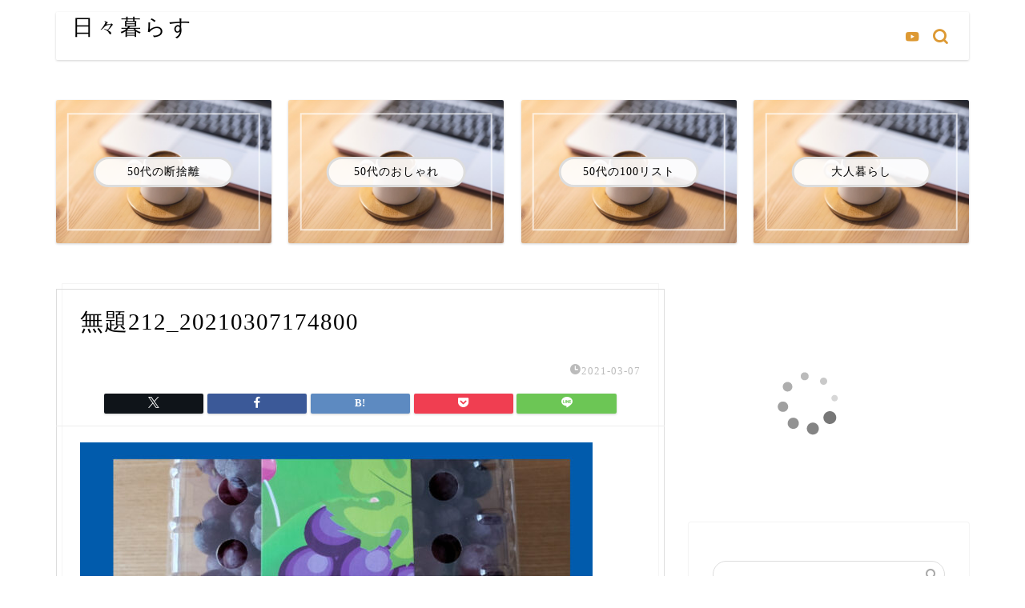

--- FILE ---
content_type: text/html; charset=UTF-8
request_url: https://dongurifive.com/%E7%84%A1%E9%A1%8C212_20210307174800/
body_size: 7511
content:
<!DOCTYPE html>
<html lang="ja">
<head prefix="og: http://ogp.me/ns# fb: http://ogp.me/ns/fb# article: http://ogp.me/ns/article#">
<meta charset="utf-8">
<meta http-equiv="X-UA-Compatible" content="IE=edge">
<meta name="viewport" content="width=device-width, initial-scale=1">
<!-- ここからOGP -->
<meta property="og:type" content="blog">
<meta property="og:title" content="無題212_20210307174800｜日々暮らす"> 
<meta property="og:url" content="https://dongurifive.com/%e7%84%a1%e9%a1%8c212_20210307174800/"> 
<meta property="og:description" content=""> 
<meta property="og:image" content="https://dongurifive.com/wp-content/themes/jin/img/noimg320.png">
<meta property="og:site_name" content="日々暮らす">
<meta property="fb:admins" content="">
<meta name="twitter:card" content="summary_large_image">
<!-- ここまでOGP --> 

<meta name="description" itemprop="description" content="" >
<link rel="canonical" href="https://dongurifive.com/%e7%84%a1%e9%a1%8c212_20210307174800/">
<link media="all" href="https://dongurifive.com/wp-content/cache/autoptimize/css/autoptimize_01af3a88402f61cc3b6c283543098f64.css" rel="stylesheet"><title>無題212_20210307174800｜日々暮らす</title>
<meta name='robots' content='max-image-preview:large' />
<link rel='dns-prefetch' href='//webfonts.xserver.jp' />
<link rel='dns-prefetch' href='//cdnjs.cloudflare.com' />
<link rel='dns-prefetch' href='//stats.wp.com' />
<link rel='preconnect' href='//i0.wp.com' />
<link rel="alternate" type="application/rss+xml" title="日々暮らす &raquo; フィード" href="https://dongurifive.com/feed/" />
<link rel="alternate" type="application/rss+xml" title="日々暮らす &raquo; コメントフィード" href="https://dongurifive.com/comments/feed/" />
<link rel="alternate" type="application/rss+xml" title="日々暮らす &raquo; 無題212_20210307174800 のコメントのフィード" href="https://dongurifive.com/feed/?attachment_id=4760" />
<link rel="alternate" title="oEmbed (JSON)" type="application/json+oembed" href="https://dongurifive.com/wp-json/oembed/1.0/embed?url=https%3A%2F%2Fdongurifive.com%2F%25e7%2584%25a1%25e9%25a1%258c212_20210307174800%2F" />
<link rel="alternate" title="oEmbed (XML)" type="text/xml+oembed" href="https://dongurifive.com/wp-json/oembed/1.0/embed?url=https%3A%2F%2Fdongurifive.com%2F%25e7%2584%25a1%25e9%25a1%258c212_20210307174800%2F&#038;format=xml" />







<link rel='stylesheet' id='swiper-style-css' href='https://cdnjs.cloudflare.com/ajax/libs/Swiper/4.0.7/css/swiper.min.css?ver=6.9' type='text/css' media='all' />

<script type="text/javascript" src="https://dongurifive.com/wp-includes/js/jquery/jquery.min.js?ver=3.7.1" id="jquery-core-js"></script>

<script type="text/javascript" src="//webfonts.xserver.jp/js/xserverv3.js?fadein=0&amp;ver=2.0.9" id="typesquare_std-js"></script>
<link rel="https://api.w.org/" href="https://dongurifive.com/wp-json/" /><link rel="alternate" title="JSON" type="application/json" href="https://dongurifive.com/wp-json/wp/v2/media/4760" /><link rel='shortlink' href='https://dongurifive.com/?p=4760' />
	
			
<meta name="description" content="50代からのライフマガジン" />
    

	
	    
<link rel="icon" href="https://i0.wp.com/dongurifive.com/wp-content/uploads/2019/03/cropped-%E6%80%A5%E9%A0%88%E3%81%AE%E3%82%A2%E3%82%A4%E3%82%B3%E3%83%B3-1.jpeg?fit=32%2C32&#038;ssl=1" sizes="32x32" />
<link rel="icon" href="https://i0.wp.com/dongurifive.com/wp-content/uploads/2019/03/cropped-%E6%80%A5%E9%A0%88%E3%81%AE%E3%82%A2%E3%82%A4%E3%82%B3%E3%83%B3-1.jpeg?fit=192%2C192&#038;ssl=1" sizes="192x192" />
<link rel="apple-touch-icon" href="https://i0.wp.com/dongurifive.com/wp-content/uploads/2019/03/cropped-%E6%80%A5%E9%A0%88%E3%81%AE%E3%82%A2%E3%82%A4%E3%82%B3%E3%83%B3-1.jpeg?fit=180%2C180&#038;ssl=1" />
<meta name="msapplication-TileImage" content="https://i0.wp.com/dongurifive.com/wp-content/uploads/2019/03/cropped-%E6%80%A5%E9%A0%88%E3%81%AE%E3%82%A2%E3%82%A4%E3%82%B3%E3%83%B3-1.jpeg?fit=270%2C270&#038;ssl=1" />
		
			
<!--カエレバCSS-->
<!--アプリーチCSS-->

<meta name ="google-site-verification"content"=RkoFYYHCjysUj7v_0HZeHuQNcCVNPDKp8uztCMJWOaI"/>

<!-- Global site tag (gtag.js) - Google Analytics -->
<script async src="https://www.googletagmanager.com/gtag/js?id=UA-133475562-2"></script>
<script>
  window.dataLayer = window.dataLayer || [];
  function gtag(){dataLayer.push(arguments);}
  gtag('js', new Date());



<script data-ad-client="ca-pub-5080837332103937" async src="https://pagead2.googlesyndication.com/pagead/js/adsbygoogle.js"></script>

</head>
<body class="attachment wp-singular attachment-template-default single single-attachment postid-4760 attachmentid-4760 attachment-jpeg wp-theme-jin wp-child-theme-jin-child glonavi_design_ani02 " id="mincho">
<div id="wrapper">

		
	<div id="scroll-content" class="animate">
	
		<!--ヘッダー-->

					<div id="header-box" class="tn_on header-style11 header-box animate">
	
					
	<div class="header-box11-bg">
	<div id="header" class="header-type1 header animate">
		
		<div id="site-info" class="ef">
												<span class="tn-logo-size"><a href='https://dongurifive.com/' title='日々暮らす' rel='home'>日々暮らす</a></span>
									</div>

		
	
				<div id="headmenu">
			<span class="headsns tn_sns_on">
																					<span class="youtube">
					<a href="https://www.youtube.com/@50_yell"><i class="jic-type jin-ifont-youtube" aria-hidden="true"></i></a>
					</span>
					
									

			</span>
			<span class="headsearch tn_search_on">
				<form class="search-box" role="search" method="get" id="searchform" action="https://dongurifive.com/">
	<input type="search" placeholder="" class="text search-text" value="" name="s" id="s">
	<input type="submit" id="searchsubmit" value="&#xe931;">
</form>
			</span>
		</div>
		

	</div>
	
		</div>
	
		
	
</div>		
		<!--ヘッダー-->

		<div class="clearfix"></div>

			
													<div class="pickup-contents-box animate">
	<ul class="pickup-contents">
			<li>
										<a href="https://dongurifive.com/category/dansyari/" target="">
					<div class="pickup-image">
													<noscript><img src="https://dongurifive.com/wp-content/uploads/2024/09/coffee-6371149_640.jpg" width="269" height="151" alt="no image" /></noscript><img class="lazyload" src='data:image/svg+xml,%3Csvg%20xmlns=%22http://www.w3.org/2000/svg%22%20viewBox=%220%200%20269%20151%22%3E%3C/svg%3E' data-src="https://dongurifive.com/wp-content/uploads/2024/09/coffee-6371149_640.jpg" width="269" height="151" alt="no image" />
																			<div class="pickup-title ef">50代の断捨離</div>
											</div>
				</a>
					</li>
			<li>
										<a href="https://dongurifive.com/category/fashion/" target="">
					<div class="pickup-image">
													<noscript><img src="https://dongurifive.com/wp-content/uploads/2024/09/coffee-6371149_640.jpg" width="269" height="151" alt="no image" /></noscript><img class="lazyload" src='data:image/svg+xml,%3Csvg%20xmlns=%22http://www.w3.org/2000/svg%22%20viewBox=%220%200%20269%20151%22%3E%3C/svg%3E' data-src="https://dongurifive.com/wp-content/uploads/2024/09/coffee-6371149_640.jpg" width="269" height="151" alt="no image" />
																			<div class="pickup-title ef">50代のおしゃれ</div>
											</div>
				</a>
					</li>
			<li>
										<a href="https://dongurifive.com/category/life/" target="">
					<div class="pickup-image">
													<noscript><img src="https://dongurifive.com/wp-content/uploads/2024/09/coffee-6371149_640.jpg" width="269" height="151" alt="no image" /></noscript><img class="lazyload" src='data:image/svg+xml,%3Csvg%20xmlns=%22http://www.w3.org/2000/svg%22%20viewBox=%220%200%20269%20151%22%3E%3C/svg%3E' data-src="https://dongurifive.com/wp-content/uploads/2024/09/coffee-6371149_640.jpg" width="269" height="151" alt="no image" />
																			<div class="pickup-title ef">50代の100リスト</div>
											</div>
				</a>
					</li>
			<li>
										<a href="https://dongurifive.com/category/favorite/" target="">
					<div class="pickup-image">
													<noscript><img src="https://dongurifive.com/wp-content/uploads/2024/09/coffee-6371149_640.jpg" width="269" height="151" alt="no image" /></noscript><img class="lazyload" src='data:image/svg+xml,%3Csvg%20xmlns=%22http://www.w3.org/2000/svg%22%20viewBox=%220%200%20269%20151%22%3E%3C/svg%3E' data-src="https://dongurifive.com/wp-content/uploads/2024/09/coffee-6371149_640.jpg" width="269" height="151" alt="no image" />
																			<div class="pickup-title ef">大人暮らし</div>
											</div>
				</a>
					</li>
		</ul>
</div>
							
			
	<div id="contents">
		
		<!--メインコンテンツ-->
		<main id="main-contents" class="main-contents article_style3 animate" itemprop="mainContentOfPage">
				<section class="cps-post-box hentry">
											<article class="cps-post">
							<header class="cps-post-header">
								<h1 class="cps-post-title entry-title" itemprop="headline">無題212_20210307174800</h1>
								<div class="cps-post-meta vcard">
									<span class="writer fn" itemprop="author" itemscope itemtype="https://schema.org/Person"><span itemprop="name">guri</span></span>
									<span class="cps-post-cat" itemprop="keywords"></span>
									<span class="cps-post-date-box">
													<span class="cps-post-date"><i class="jic jin-ifont-watch" aria-hidden="true"></i>&nbsp;<time class="entry-date date published updated" datetime="2021-03-07T17:49:04+09:00">2021-03-07</time></span>
											</span>
								</div>
																											<div class="share-top sns-design-type01">
	<div class="sns-top">
		<ol>
			<!--ツイートボタン-->
							<li class="twitter"><a href="https://twitter.com/share?url=https%3A%2F%2Fdongurifive.com%2F%25e7%2584%25a1%25e9%25a1%258c212_20210307174800%2F&text=%E7%84%A1%E9%A1%8C212_20210307174800 - 日々暮らす"><i class="jic jin-ifont-twitter"></i></a>
				</li>
						<!--Facebookボタン-->
							<li class="facebook">
				<a href="https://www.facebook.com/sharer.php?src=bm&u=https%3A%2F%2Fdongurifive.com%2F%25e7%2584%25a1%25e9%25a1%258c212_20210307174800%2F&t=%E7%84%A1%E9%A1%8C212_20210307174800 - 日々暮らす" onclick="javascript:window.open(this.href, '', 'menubar=no,toolbar=no,resizable=yes,scrollbars=yes,height=300,width=600');return false;"><i class="jic jin-ifont-facebook-t" aria-hidden="true"></i></a>
				</li>
						<!--はてブボタン-->
							<li class="hatebu">
				<a href="https://b.hatena.ne.jp/add?mode=confirm&url=https%3A%2F%2Fdongurifive.com%2F%25e7%2584%25a1%25e9%25a1%258c212_20210307174800%2F" onclick="javascript:window.open(this.href, '', 'menubar=no,toolbar=no,resizable=yes,scrollbars=yes,height=400,width=510');return false;" ><i class="font-hatena"></i></a>
				</li>
						<!--Poketボタン-->
							<li class="pocket">
				<a href="https://getpocket.com/edit?url=https%3A%2F%2Fdongurifive.com%2F%25e7%2584%25a1%25e9%25a1%258c212_20210307174800%2F&title=%E7%84%A1%E9%A1%8C212_20210307174800 - 日々暮らす"><i class="jic jin-ifont-pocket" aria-hidden="true"></i></a>
				</li>
							<li class="line">
				<a href="https://line.me/R/msg/text/?https%3A%2F%2Fdongurifive.com%2F%25e7%2584%25a1%25e9%25a1%258c212_20210307174800%2F"><i class="jic jin-ifont-line" aria-hidden="true"></i></a>
				</li>
		</ol>
	</div>
</div>
<div class="clearfix"></div>
																								</header>

							<div class="cps-post-main-box">
								<div class="cps-post-main h2-style01 h3-style01 h4-style01 entry-content s-size s-size-sp" itemprop="articleBody">

																													<p>
											<a href="https://dongurifive.com/wp-content/uploads/2021/03/無題212_20210307174800.jpg" target="_blank"><noscript><img src="https://dongurifive.com/wp-content/uploads/2021/03/無題212_20210307174800.jpg" width="640" height="360" alt="" /></noscript><img class="lazyload" src='data:image/svg+xml,%3Csvg%20xmlns=%22http://www.w3.org/2000/svg%22%20viewBox=%220%200%20640%20360%22%3E%3C/svg%3E' data-src="https://dongurifive.com/wp-content/uploads/2021/03/無題212_20210307174800.jpg" width="640" height="360" alt="" /></a>
										</p>
																		
								</div>
							</div>
						</article>
														</section>
			
															</main>
		<!--サイドバー-->
<div id="sidebar" class="sideber sidebar_style8 animate" role="complementary" itemscope itemtype="https://schema.org/WPSideBar">
		
	<div id="custom_html-12" class="widget_text widget widget_custom_html"><div class="textwidget custom-html-widget"><script type="text/javascript">rakuten_design="slide";rakuten_affiliateId="17b80917.dd515a3c.17b80918.554a4925";rakuten_items="ctsmatch";rakuten_genreId="0";rakuten_size="300x250";rakuten_target="_blank";rakuten_theme="gray";rakuten_border="off";rakuten_auto_mode="on";rakuten_genre_title="off";rakuten_recommend="on";rakuten_ts="1590092761320";</script><script type="text/javascript" src="https://xml.affiliate.rakuten.co.jp/widget/js/rakuten_widget.js"></script></div></div><div id="search-5" class="widget widget_search"><form class="search-box" role="search" method="get" id="searchform" action="https://dongurifive.com/">
	<input type="search" placeholder="" class="text search-text" value="" name="s" id="s">
	<input type="submit" id="searchsubmit" value="&#xe931;">
</form>
</div><div id="categories-2" class="widget widget_categories"><div class="widgettitle ef">カテゴリー</div>
			<ul>
					<li class="cat-item cat-item-3"><a href="https://dongurifive.com/category/life/">50代の100リスト</a>
</li>
	<li class="cat-item cat-item-40"><a href="https://dongurifive.com/category/fashion/">50代のおしゃれ</a>
</li>
	<li class="cat-item cat-item-1"><a href="https://dongurifive.com/category/dansyari/">50代の断捨離</a>
</li>
	<li class="cat-item cat-item-75"><a href="https://dongurifive.com/category/favorite/">大人暮らし</a>
<ul class='children'>
	<li class="cat-item cat-item-78"><a href="https://dongurifive.com/category/favorite/airfryer/">ノンフライヤー・レシピ</a>
</li>
</ul>
</li>
			</ul>

			</div><div id="widget-recent-post-3" class="widget widget-recent-post"><div class="widgettitle ef">最近の記事</div>		<div id="new-entry-box">
				<ul>
									<li class="new-entry-item">
						<a href="https://dongurifive.com/akiusakan/" rel="bookmark">
							<div class="new-entry" itemprop="image" itemscope itemtype="https://schema.org/ImageObject">
								<figure class="eyecatch">
																			<noscript><img src="https://i0.wp.com/dongurifive.com/wp-content/uploads/2025/03/%E7%99%BD-%E8%8C%B6%E8%89%B2-%E3%83%86%E3%83%BC%E3%83%96%E3%83%AB-%E3%82%AB%E3%83%95%E3%82%A7-YouTube%E3%82%B5%E3%83%A0%E3%83%8D-1.png?resize=320%2C180&amp;ssl=1" class="attachment-cps_thumbnails size-cps_thumbnails wp-post-image" alt="" width ="96" height ="54" decoding="async" /></noscript><img src='data:image/svg+xml,%3Csvg%20xmlns=%22http://www.w3.org/2000/svg%22%20viewBox=%220%200%20210%20140%22%3E%3C/svg%3E' data-src="https://i0.wp.com/dongurifive.com/wp-content/uploads/2025/03/%E7%99%BD-%E8%8C%B6%E8%89%B2-%E3%83%86%E3%83%BC%E3%83%96%E3%83%AB-%E3%82%AB%E3%83%95%E3%82%A7-YouTube%E3%82%B5%E3%83%A0%E3%83%8D-1.png?resize=320%2C180&amp;ssl=1" class="lazyload attachment-cps_thumbnails size-cps_thumbnails wp-post-image" alt="" width ="96" height ="54" decoding="async" />										<meta itemprop="url" content="https://i0.wp.com/dongurifive.com/wp-content/uploads/2025/03/%E7%99%BD-%E8%8C%B6%E8%89%B2-%E3%83%86%E3%83%BC%E3%83%96%E3%83%AB-%E3%82%AB%E3%83%95%E3%82%A7-YouTube%E3%82%B5%E3%83%A0%E3%83%8D-1.png?resize=640%2C360&ssl=1">
										<meta itemprop="width" content="640">
										<meta itemprop="height" content="360">
																	</figure>
							</div>
							<div class="new-entry-item-meta">
															<h3 class="new-entry-item-title" itemprop="headline">女性ひとり温泉旅をする【50代にしたい100リスト】</h3>
							</div>
						</a>
					</li>
									<li class="new-entry-item">
						<a href="https://dongurifive.com/fujirockmotimono/" rel="bookmark">
							<div class="new-entry" itemprop="image" itemscope itemtype="https://schema.org/ImageObject">
								<figure class="eyecatch">
																			<noscript><img src="https://i0.wp.com/dongurifive.com/wp-content/uploads/2024/09/%E3%82%B0%E3%83%AA%E3%83%BC%E3%83%B3%E3%80%80%E3%82%B7%E3%83%B3%E3%83%97%E3%83%AB%E3%80%80vlog%E3%80%80%E4%BA%AC%E9%83%BD%E3%80%80Youtube%E3%82%B5%E3%83%A0%E3%83%8D%E3%82%A4%E3%83%AB-2.png?resize=320%2C180&amp;ssl=1" class="attachment-cps_thumbnails size-cps_thumbnails wp-post-image" alt="" width ="96" height ="54" decoding="async" /></noscript><img src='data:image/svg+xml,%3Csvg%20xmlns=%22http://www.w3.org/2000/svg%22%20viewBox=%220%200%20210%20140%22%3E%3C/svg%3E' data-src="https://i0.wp.com/dongurifive.com/wp-content/uploads/2024/09/%E3%82%B0%E3%83%AA%E3%83%BC%E3%83%B3%E3%80%80%E3%82%B7%E3%83%B3%E3%83%97%E3%83%AB%E3%80%80vlog%E3%80%80%E4%BA%AC%E9%83%BD%E3%80%80Youtube%E3%82%B5%E3%83%A0%E3%83%8D%E3%82%A4%E3%83%AB-2.png?resize=320%2C180&amp;ssl=1" class="lazyload attachment-cps_thumbnails size-cps_thumbnails wp-post-image" alt="" width ="96" height ="54" decoding="async" />										<meta itemprop="url" content="https://i0.wp.com/dongurifive.com/wp-content/uploads/2024/09/%E3%82%B0%E3%83%AA%E3%83%BC%E3%83%B3%E3%80%80%E3%82%B7%E3%83%B3%E3%83%97%E3%83%AB%E3%80%80vlog%E3%80%80%E4%BA%AC%E9%83%BD%E3%80%80Youtube%E3%82%B5%E3%83%A0%E3%83%8D%E3%82%A4%E3%83%AB-2.png?resize=640%2C360&ssl=1">
										<meta itemprop="width" content="640">
										<meta itemprop="height" content="360">
																	</figure>
							</div>
							<div class="new-entry-item-meta">
															<h3 class="new-entry-item-title" itemprop="headline">フジロックに行く【50代にしたい100リスト】</h3>
							</div>
						</a>
					</li>
									<li class="new-entry-item">
						<a href="https://dongurifive.com/netflix%e2%88%9210/" rel="bookmark">
							<div class="new-entry" itemprop="image" itemscope itemtype="https://schema.org/ImageObject">
								<figure class="eyecatch">
																			<noscript><img src="https://i0.wp.com/dongurifive.com/wp-content/uploads/2022/05/netflix-4011807_640.jpg?resize=320%2C180&amp;ssl=1" class="attachment-cps_thumbnails size-cps_thumbnails wp-post-image" alt="" width ="96" height ="54" decoding="async" /></noscript><img src='data:image/svg+xml,%3Csvg%20xmlns=%22http://www.w3.org/2000/svg%22%20viewBox=%220%200%20210%20140%22%3E%3C/svg%3E' data-src="https://i0.wp.com/dongurifive.com/wp-content/uploads/2022/05/netflix-4011807_640.jpg?resize=320%2C180&amp;ssl=1" class="lazyload attachment-cps_thumbnails size-cps_thumbnails wp-post-image" alt="" width ="96" height ="54" decoding="async" />										<meta itemprop="url" content="https://i0.wp.com/dongurifive.com/wp-content/uploads/2022/05/netflix-4011807_640.jpg?resize=640%2C360&ssl=1">
										<meta itemprop="width" content="640">
										<meta itemprop="height" content="360">
																	</figure>
							</div>
							<div class="new-entry-item-meta">
															<h3 class="new-entry-item-title" itemprop="headline">Netflixアカウントは10ヶ月利用しないと消える！！</h3>
							</div>
						</a>
					</li>
								</ul>
			</div>
		</div>	
			<div id="widget-tracking">
	<div id="custom_html-14" class="widget_text widget widget_custom_html"><div class="textwidget custom-html-widget"><a href="https://hb.afl.rakuten.co.jp/hsc/1bb922fc.46c117b4.180830a1.2b0aa9d9/?link_type=pict&ut=eyJwYWdlIjoic2hvcCIsInR5cGUiOiJwaWN0IiwiY29sIjowLCJjYXQiOiI1OCIsImJhbiI6IjE1NTM2NDMifQ%3D%3D" target="_blank" rel="nofollow sponsored noopener" style="word-wrap:break-word;"  ><noscript><img src="https://hbb.afl.rakuten.co.jp/hsb/1bb922fc.46c117b4.180830a1.2b0aa9d9/?me_id=1&me_adv_id=1553643&t=pict" border="0" style="margin:2px" alt="" title=""></noscript><img class="lazyload" src='data:image/svg+xml,%3Csvg%20xmlns=%22http://www.w3.org/2000/svg%22%20viewBox=%220%200%20210%20140%22%3E%3C/svg%3E' data-src="https://hbb.afl.rakuten.co.jp/hsb/1bb922fc.46c117b4.180830a1.2b0aa9d9/?me_id=1&me_adv_id=1553643&t=pict" border="0" style="margin:2px" alt="" title=""></a></div></div><div id="text-2" class="widget widget_text">			<div class="textwidget">
</div>
		</div>	</div>
		</div>
	</div>
	<div class="clearfix"></div>
	<!--フッター-->
				<!-- breadcrumb -->
<div id="breadcrumb" class="footer_carat_type">
	<ul itemscope itemtype="https://schema.org/BreadcrumbList">
		
		<div class="page-top-footer"><a class="totop"><i class="jic jin-ifont-arrowtop"></i></a></div>
		
		<li itemprop="itemListElement" itemscope itemtype="https://schema.org/ListItem">
			<a href="https://dongurifive.com/" itemid="https://dongurifive.com/" itemscope itemtype="https://schema.org/Thing" itemprop="item">
				<i class="jic jin-ifont-home space-i" aria-hidden="true"></i><span itemprop="name">HOME</span>
			</a>
			<meta itemprop="position" content="1">
		</li>
		
				
				<li itemprop="itemListElement" itemscope itemtype="https://schema.org/ListItem">
			<i class="jic jin-ifont-arrow space" aria-hidden="true"></i>
			<a href="#" itemid="" itemscope itemtype="https://schema.org/Thing" itemprop="item">
				<span itemprop="name">無題212_20210307174800</span>
			</a>
			<meta itemprop="position" content="2">		</li>
			</ul>
</div>
<!--breadcrumb-->				<footer role="contentinfo" itemscope itemtype="https://schema.org/WPFooter">
	
		<!--ここからフッターウィジェット-->
		
				
				
		
		<div class="clearfix"></div>
		
		<!--ここまでフッターウィジェット-->
	
					<div id="footer-box">
				<div class="footer-inner">
					<span id="privacy"><a href="https://dongurifive.com/privacy">プライバシーポリシー</a></span>
					<span id="law"><a href="https://dongurifive.com/お問い合わせ">お問い合わせI</a></span>
					<span id="copyright" itemprop="copyrightHolder"><i class="jic jin-ifont-copyright" aria-hidden="true"></i>2019–2026&nbsp;&nbsp;日々暮らす</span>
				</div>
			</div>
				<div class="clearfix"></div>
	</footer>
	
	
	
		
	</div><!--scroll-content-->

			
</div><!--wrapper-->

<script type="speculationrules">
{"prefetch":[{"source":"document","where":{"and":[{"href_matches":"/*"},{"not":{"href_matches":["/wp-*.php","/wp-admin/*","/wp-content/uploads/*","/wp-content/*","/wp-content/plugins/*","/wp-content/themes/jin-child/*","/wp-content/themes/jin/*","/*\\?(.+)"]}},{"not":{"selector_matches":"a[rel~=\"nofollow\"]"}},{"not":{"selector_matches":".no-prefetch, .no-prefetch a"}}]},"eagerness":"conservative"}]}
</script>
<noscript><style>.lazyload{display:none;}</style></noscript><script data-noptimize="1">window.lazySizesConfig=window.lazySizesConfig||{};window.lazySizesConfig.loadMode=1;</script><script async data-noptimize="1" src='https://dongurifive.com/wp-content/plugins/autoptimize/classes/external/js/lazysizes.min.js?ao_version=3.1.14'></script><script type="text/javascript" id="rtoc_js-js-extra">
/* <![CDATA[ */
var rtocScrollAnimation = {"rtocScrollAnimation":"on"};
var rtocBackButton = {"rtocBackButton":"on"};
var rtocBackDisplayPC = {"rtocBackDisplayPC":"1"};
var rtocOpenText = {"rtocOpenText":"OPEN"};
var rtocCloseText = {"rtocCloseText":"CLOSE"};
//# sourceURL=rtoc_js-js-extra
/* ]]> */
</script>





<script type="text/javascript" src="https://dongurifive.com/wp-includes/js/dist/hooks.min.js?ver=dd5603f07f9220ed27f1" id="wp-hooks-js"></script>
<script type="text/javascript" src="https://dongurifive.com/wp-includes/js/dist/i18n.min.js?ver=c26c3dc7bed366793375" id="wp-i18n-js"></script>
<script type="text/javascript" id="wp-i18n-js-after">
/* <![CDATA[ */
wp.i18n.setLocaleData( { 'text direction\u0004ltr': [ 'ltr' ] } );
//# sourceURL=wp-i18n-js-after
/* ]]> */
</script>

<script type="text/javascript" id="contact-form-7-js-translations">
/* <![CDATA[ */
( function( domain, translations ) {
	var localeData = translations.locale_data[ domain ] || translations.locale_data.messages;
	localeData[""].domain = domain;
	wp.i18n.setLocaleData( localeData, domain );
} )( "contact-form-7", {"translation-revision-date":"2025-11-30 08:12:23+0000","generator":"GlotPress\/4.0.3","domain":"messages","locale_data":{"messages":{"":{"domain":"messages","plural-forms":"nplurals=1; plural=0;","lang":"ja_JP"},"This contact form is placed in the wrong place.":["\u3053\u306e\u30b3\u30f3\u30bf\u30af\u30c8\u30d5\u30a9\u30fc\u30e0\u306f\u9593\u9055\u3063\u305f\u4f4d\u7f6e\u306b\u7f6e\u304b\u308c\u3066\u3044\u307e\u3059\u3002"],"Error:":["\u30a8\u30e9\u30fc:"]}},"comment":{"reference":"includes\/js\/index.js"}} );
//# sourceURL=contact-form-7-js-translations
/* ]]> */
</script>
<script type="text/javascript" id="contact-form-7-js-before">
/* <![CDATA[ */
var wpcf7 = {
    "api": {
        "root": "https:\/\/dongurifive.com\/wp-json\/",
        "namespace": "contact-form-7\/v1"
    }
};
//# sourceURL=contact-form-7-js-before
/* ]]> */
</script>



<script type="text/javascript" src="https://cdnjs.cloudflare.com/ajax/libs/Swiper/4.0.7/js/swiper.min.js?ver=6.9" id="cps-swiper-js"></script>

<script type="text/javascript" id="jetpack-stats-js-before">
/* <![CDATA[ */
_stq = window._stq || [];
_stq.push([ "view", {"v":"ext","blog":"182839916","post":"4760","tz":"9","srv":"dongurifive.com","j":"1:15.4"} ]);
_stq.push([ "clickTrackerInit", "182839916", "4760" ]);
//# sourceURL=jetpack-stats-js-before
/* ]]> */
</script>
<script type="text/javascript" src="https://stats.wp.com/e-202604.js" id="jetpack-stats-js" defer="defer" data-wp-strategy="defer"></script>
    <script>
                        
                    $(function(){
                // コンテンツの複製と追加を実行
                $('#main-contents').addClass('article_style3');
            });
                /*パンくずリストを記事上部に表示させる*/
                    $(function(){
                // コンテンツの複製と追加を実行
                var ClonePunkuz = $('#breadcrumb').clone();
                $('.cps-post-box article').before(ClonePunkuz);
                $('.cps-post-box .archive-post-header').before(ClonePunkuz);
            });
            </script>
    
<script>
	var mySwiper = new Swiper ('.swiper-container', {
		// Optional parameters
		loop: true,
		slidesPerView: 5,
		spaceBetween: 15,
		autoplay: {
			delay: 2700,
		},
		// If we need pagination
		pagination: {
			el: '.swiper-pagination',
		},

		// Navigation arrows
		navigation: {
			nextEl: '.swiper-button-next',
			prevEl: '.swiper-button-prev',
		},

		// And if we need scrollbar
		scrollbar: {
			el: '.swiper-scrollbar',
		},
		breakpoints: {
              1024: {
				slidesPerView: 4,
				spaceBetween: 15,
			},
              767: {
				slidesPerView: 2,
				spaceBetween: 10,
				centeredSlides : true,
				autoplay: {
					delay: 4200,
				},
			}
        }
	});
	
	var mySwiper2 = new Swiper ('.swiper-container2', {
	// Optional parameters
		loop: true,
		slidesPerView: 3,
		spaceBetween: 17,
		centeredSlides : true,
		autoplay: {
			delay: 4000,
		},

		// If we need pagination
		pagination: {
			el: '.swiper-pagination',
		},

		// Navigation arrows
		navigation: {
			nextEl: '.swiper-button-next',
			prevEl: '.swiper-button-prev',
		},

		// And if we need scrollbar
		scrollbar: {
			el: '.swiper-scrollbar',
		},

		breakpoints: {
			767: {
				slidesPerView: 2,
				spaceBetween: 10,
				centeredSlides : true,
				autoplay: {
					delay: 4200,
				},
			}
		}
	});

</script>
<div id="page-top">
	<a class="totop"><i class="jic jin-ifont-arrowtop"></i></a>
</div>

<script defer src="https://dongurifive.com/wp-content/cache/autoptimize/js/autoptimize_b8950c81015bced1e1597237a1ee8fc7.js"></script></body>
</html>
<script src="https://cdnjs.cloudflare.com/ajax/libs/prism/1.29.0/components/prism-core.min.js"></script>
<script src="https://cdnjs.cloudflare.com/ajax/libs/prism/1.29.0/plugins/autoloader/prism-autoloader.min.js"></script>
<script src="https://cdnjs.cloudflare.com/ajax/libs/prism/1.29.0/plugins/line-numbers/prism-line-numbers.min.js"></script>
<link href="https://cdnjs.cloudflare.com/ajax/libs/prism/1.29.0/plugins/line-numbers/prism-line-numbers.min.css" rel="stylesheet" />
<link href="https://cdnjs.cloudflare.com/ajax/libs/prism/1.29.0/themes/prism.min.css" rel="stylesheet" />
<link href="https://fonts.googleapis.com/css?family=Quicksand" rel="stylesheet">
